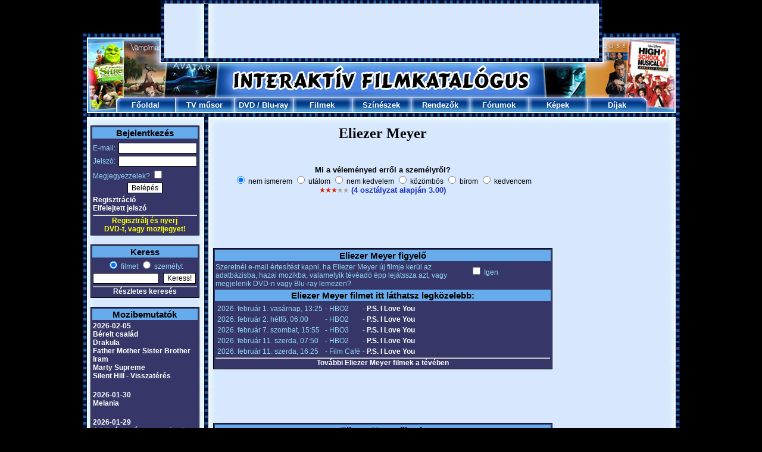

--- FILE ---
content_type: text/html; charset=UTF-8
request_url: https://www.filmkatalogus.hu/Eliezer-Meyer--sz223147
body_size: 6484
content:
<!DOCTYPE HTML PUBLIC "-//W3C//DTD HTML 4.01 Transitional//EN" "http://www.w3.org/TR/html4/loose.dtd">
<HTML>
<HEAD>
<!-- Global site tag (gtag.js) - Google Analytics -->
<script async src="https://www.googletagmanager.com/gtag/js?id=UA-1320322-3"></script>
<script>
  window.dataLayer = window.dataLayer || [];
  function gtag(){dataLayer.push(arguments);}
  gtag('js', new Date());

  gtag('config', 'UA-1320322-3');
</script>
<TITLE>Eliezer Meyer</TITLE>
<META HTTP-EQUIV='Content-Type' CONTENT='text/html; Charset=UTF-8;'>
<META HTTP-EQUIV='Content-Language' CONTENT='hu'>
<META NAME="keywords" CONTENT="Eliezer Meyer, film, filmek, film adatok, mozi, mozifilmek, színészek, rendezők">
<META NAME="description" CONTENT="Eliezer Meyer: Filmek, képek, fórumok. A legújabb információk és érdekességek róla: Eliezer Meyer.">
<SCRIPT LANGUAGE='JavaScript' SRC='https://static.filmkatalogus.hu/film.js' TYPE='text/javascript'></SCRIPT>
<script src='https://static.filmkatalogus.hu/jquery.js' type='text/javascript'></script>
<LINK HREF='https://static.filmkatalogus.hu/film4.css' TYPE='text/css' REL='stylesheet'>
<link rel="shortcut icon" href="https://static.filmkatalogus.hu/favicon.ico">
<script>function gcookie(s){ var re=new RegExp(s+"=([^;]+)"); var value=re.exec(document.cookie); return(value!=null ? unescape(value[1]):null);}</script>
<meta property="og:site_name" content="FilmKatalogus.hu" />
<meta property="og:title" content="Eliezer Meyer" />
<meta property="og:type" content="website" />
<meta property="og:url" content="https://www.filmkatalogus.hu/Eliezer-Meyer--sz223147" />
</HEAD>
<BODY>
<DIV ID='contents'>
<DIV STYLE='POSITION:Absolute;VISIBILITY:hidden;Z-INDEX:-1;'><IFRAME ID='hatterprgfr'></IFRAME></DIV>
<IMG SRC='https://static.filmkatalogus.hu/pic/mozifilmek.jpg'><table cellspacing=0 cellpadding=0><tr><td><IMG SRC='https://static.filmkatalogus.hu/pic/tvfilmek.jpg' width=138></td><td width=728><div id="7f01c5cc" style="text-align: center; margin: 5 0;"><script async src="//pagead2.googlesyndication.com/pagead/js/adsbygoogle.js"></script>
<!-- filmkatalogus-728x90-felso -->
<ins class="adsbygoogle"
 style="display:inline-block;width:728px;height:90px"
 data-ad-client="ca-pub-7270074373126382"
 data-ad-slot="9995077322"></ins>
<script>
(adsbygoogle = window.adsbygoogle || []).push({});
</script></div></td><td><IMG SRC='https://static.filmkatalogus.hu/pic/dvd-filmek.jpg' width=137></td></tr></table><IMG SRC='https://static.filmkatalogus.hu/pic/filmek2.jpg'><TABLE CELLSPACING='0' CELLPADDING='0' WIDTH='1003'>
<TR>
<TD WIDTH='56'><IMG SRC='https://static.filmkatalogus.hu/pic/filmek.jpg' ALT='Filmek'></TD>
<TD ALIGN=CENTER VALIGN=MIDDLE WIDTH='99' BACKGROUND='https://static.filmkatalogus.hu/pic/felso_film_1.jpg' HEIGHT='25'> <a href='/' CLASS='fomenu' title='Főoldal'>Főoldal</A></TD>
<TD ALIGN=CENTER VALIGN=MIDDLE WIDTH='99' BACKGROUND='https://static.filmkatalogus.hu/pic/felso_film_2.jpg' HEIGHT='25'> <a href='/tvmusor' CLASS='fomenu' title='TV műsor'>TV műsor</A></TD>
<TD ALIGN=CENTER VALIGN=MIDDLE WIDTH='99' BACKGROUND='https://static.filmkatalogus.hu/pic/felso_film_2.jpg' HEIGHT='25'> <span class='fomenu'><a href='/dvdbolt' CLASS='fomenu' title='DVD bolt'>DVD</A> / <a href='/bluraybolt' CLASS='fomenu' title='Blu-ray bolt'>Blu-ray</A></span></TD>
<TD ALIGN=CENTER VALIGN=MIDDLE WIDTH='99' BACKGROUND='https://static.filmkatalogus.hu/pic/felso_film_2.jpg' HEIGHT='25'> <a href='/filmek' CLASS='fomenu' title='Filmek'>Filmek</A></TD>
<TD ALIGN=CENTER VALIGN=MIDDLE WIDTH='99' BACKGROUND='https://static.filmkatalogus.hu/pic/felso_film_2.jpg' HEIGHT='25'> <a href='/szineszek' CLASS='fomenu' title='Színészek'>Színészek</A></TD>
<TD ALIGN=CENTER VALIGN=MIDDLE WIDTH='99' BACKGROUND='https://static.filmkatalogus.hu/pic/felso_film_2.jpg' HEIGHT='25'> <a href='/rendezok' CLASS='fomenu' title='Rendezők'>Rendezők</A></TD>
<TD ALIGN=CENTER VALIGN=MIDDLE WIDTH='99' BACKGROUND='https://static.filmkatalogus.hu/pic/felso_film_2.jpg' HEIGHT='25'> <a href='/forumok' CLASS='fomenu' title='Fórumok'>Fórumok</A></TD>
<TD ALIGN=CENTER VALIGN=MIDDLE WIDTH='99' BACKGROUND='https://static.filmkatalogus.hu/pic/felso_film_2.jpg' HEIGHT='25'> <a href='/kepek' CLASS='fomenu' title='Képek'>Képek</A></TD>
<TD ALIGN=CENTER VALIGN=MIDDLE WIDTH='99' BACKGROUND='https://static.filmkatalogus.hu/pic/felso_film_3.jpg' HEIGHT='25'> <a href='/dijak' CLASS='fomenu' title='Díjak'>Díjak</A></TD>
<TD WIDTH='56'><IMG SRC='https://static.filmkatalogus.hu/pic/mozi.jpg' ALT='Mozi'></TD>
</TR>
</TABLE><IMG SRC='https://static.filmkatalogus.hu/pic/felsomenu_ala.jpg' WIDTH='1003' alt='film' title='film'><DIV CLASS='spacer'>&nbsp;</DIV>
<DIV ID='baloldal'>
<TABLE CLASS=tabla WIDTH='100%'>
<FORM METHOD=POST>
<TR CLASS=tabla_fejlec><TD COLSPAN=2>Bejelentkezés</TD></TR>
<TR><TD STYLE='PADDING-TOP:5px;'>E-mail:</TD><TD ALIGN=RIGHT STYLE='PADDING-TOP:5px;'><INPUT TYPE=TEXT NAME='login_email' VALUE='' CLASS='text' STYLE='WIDTH:126px;'></TD></TR>
<TR><TD>Jelszó:</TD><TD ALIGN=RIGHT><INPUT TYPE=PASSWORD NAME='login_jelszo' VALUE='' CLASS='text' STYLE='WIDTH:126px;'></TD></TR>
<TR><TD COLSPAN=2>Megjegyezzelek? <INPUT TYPE=CHECKBOX NAME='auto' VALUE='1'></TD></TR>
<TR><TD COLSPAN=2 ALIGN=CENTER><INPUT TYPE=SUBMIT NAME='login' VALUE='Belépés' CLASS='button'></TD></TR><TR><TD COLSPAN=2><a href='/regisztracio' CLASS='tabla_link' title='Regisztráció'>Regisztráció</A><BR><a href='/elfelejtettjelszo' CLASS='tabla_link' title='Elfelejtett jelszó'>Elfelejtett jelszó</A></TD></TR></FORM>
<TR><TD COLSPAN=2 ALIGN=CENTER><HR STYLE='MARGIN-BOTTOM:1px;'><A HREF='/regisztracio' STYLE='TEXT-DECORATION:None;CURSOR:Pointer;CURSOR:Hand;'><BLINK STYLE='COLOR:Yellow;'>Regisztrálj és nyerj<BR>DVD-t, vagy mozijegyet!</BLINK></A></TD></TR></TABLE>
<BR>
<TABLE CLASS='tabla' WIDTH='100%'>
<TR CLASS='tabla_fejlec'><TD COLSPAN=2>Keress</TD></TR>
<FORM ACTION='/kereses' METHOD=POST>
<INPUT TYPE=HIDDEN NAME='keres0' VALUE='1'>
<TR><TD ALIGN=CENTER COLSPAN=2><INPUT ID='filmetkeress' TYPE=RADIO NAME='gyorskeres' VALUE='0' CHECKED><label for=filmetkeress> filmet</label> <INPUT ID='szemelytkeress' TYPE=RADIO NAME='gyorskeres' VALUE='1'><label for=szemelytkeress> személyt</label></TD></TR>
<TR><TD><INPUT TYPE=TEXT NAME='szo0' VALUE='' CLASS='text' STYLE='WIDTH:105px;'></TD><TD><INPUT TYPE=SUBMIT NAME='sbmt' VALUE='Keress!' CLASS='button'></TD></TR>
</FORM><TR><TD ALIGN=CENTER COLSPAN=2><HR><a href='/kereses' CLASS='tabla_link' title='Részletes keresés'>Részletes keresés</A></TD></TR>
</TABLE>
<BR>
<TABLE CLASS='tabla' WIDTH='100%'>
<TR CLASS='tabla_fejlec'><TD>Mozibemutatók</TD></TR>
<TR><TD><a href='/mozibemutatok-20260205' CLASS='tabla_link' title='2026-02-05'>2026-02-05</A><BR><a href='/Berelt-csalad--f65608' CLASS='tabla_link' title='Bérelt család'>Bérelt család</A><BR>
<a href='/Drakula--f65724' CLASS='tabla_link' title='Drakula'>Drakula</A><BR>
<a href='/Father-Mother-Sister-Brother--f65809' CLASS='tabla_link' title='Father Mother Sister Brother'>Father Mother Sister Brother</A><BR>
<a href='/Iram--f66075' CLASS='tabla_link' title='Iram'>Iram</A><BR>
<a href='/Marty-Supreme--f65686' CLASS='tabla_link' title='Marty Supreme'>Marty Supreme</A><BR>
<a href='/Silent-Hill-Visszateres--f63771' CLASS='tabla_link' title='Silent Hill - Visszatérés'>Silent Hill - Visszatérés</A><BR>
<BR></TD></TR>
<TR><TD><a href='/mozibemutatok-20260130' CLASS='tabla_link' title='2026-01-30'>2026-01-30</A><BR><a href='/Melania--f66306' CLASS='tabla_link' title='Melania'>Melania</A><BR>
<BR></TD></TR>
<TR><TD><a href='/mozibemutatok-20260129' CLASS='tabla_link' title='2026-01-29'>2026-01-29</A><BR><a href='/A-koztarsasag-sasmadarai--f65712' CLASS='tabla_link' title='A köztársaság sasmadarai'>A köztársaság sasmadarai</A><BR>
<a href='/A-megmento--f65624' CLASS='tabla_link' title='A megmentő'>A megmentő</A><BR>
<a href='/Anya-szeme-fenye--f66305' CLASS='tabla_link' title='Anya szeme fénye'>Anya szeme fénye</A><BR>
<a href='/Csendes-barat--f65494' CLASS='tabla_link' title='Csendes barát'>Csendes barát</A><BR>
<a href='/Marakuda-legendaja--f66056' CLASS='tabla_link' title='Marakuda legendája'>Marakuda legendája</A><BR>
<a href='/Segitseg--f65501' CLASS='tabla_link' title='Segítség!'>Segítség!</A><BR>
<BR></TD></TR>
<TR><TD><a href='/mozibemutatok-20260122' CLASS='tabla_link' title='2026-01-22'>2026-01-22</A><BR><a href='/Hamnet--f65614' CLASS='tabla_link' title='Hamnet'>Hamnet</A><BR>
<a href='/Jo-kutya--f65490' CLASS='tabla_link' title='Jó kutya'>Jó kutya</A><BR>
<a href='/Magyar-menyegzo--f65676' CLASS='tabla_link' title='Magyar menyegző'>Magyar menyegző</A><BR>
<a href='/Mesterseges-kegyelem--f65450' CLASS='tabla_link' title='Mesterséges kegyelem'>Mesterséges kegyelem</A><BR>
<a href='/Pingvin-leckek--f65848' CLASS='tabla_link' title='Pingvin leckék'>Pingvin leckék</A><BR>
</TD></TR>
<TR><TD ALIGN=CENTER><HR><a href='/mozibemutatok' CLASS='tabla_link' title='További mozibemutatók'>További mozibemutatók</A></TD></TR>
</TABLE>
<BR>
<TABLE CLASS='tabla' WIDTH='100%'>
<TR CLASS='tabla_fejlec' style='font-size: 12px;'><TD>DVD / Blu-ray premierek</TD></TR>
<TR><TD><a href='/Egyik-csata-a-masik-utan--dvd-f64149#dvd46671' CLASS='tabla_link' title='Egyik csata a másik után  *Leonardo DiCaprio - Sean Penn - Import* (4K Blu-ray)'>Egyik csata a másik után  *Leonardo DiCaprio - Sean Penn - Import* (4K Blu-ray)</A></TD></TR>
<TR><TD><a href='/Tron-Ares--bluray-f64264#dvd46676' CLASS='tabla_link' title='Tron: Ares *Jared Leto - Import* (Blu-ray)'>Tron: Ares *Jared Leto - Import* (Blu-ray)</A></TD></TR>
<TR><TD><a href='/Springsteen-Szabadits-meg-az-ismeretlentol--dvd-f64894#dvd46812' CLASS='tabla_link' title='Springsteen: Szabadíts meg az ismeretlentől *Jeremy Allen White - Import* (DVD)'>Springsteen: Szabadíts meg az ismeretlentől *Jeremy Allen White - Import* (DVD)</A></TD></TR>
</TD></TR>
<TR><TD align='center'><HR><span style='font-size: 10px;'><a href='/legujabbdvdk' CLASS='tabla_link' title='További DVD premierek'>További DVD premierek</A></span></td><tr><td align='center'><span style='font-size: 10px;'><a href='/legujabbblurayek' CLASS='tabla_link' title='További Blu-ray premierek'>További Blu-ray premierek</A></span></TD></TR>
</TABLE>
<BR>
<TABLE CLASS='tabla' WIDTH='100%'>
<TR CLASS='tabla_fejlec'><TD>Hamarosan a TV-ben</TD></TR>
<TR><TD><a href='/Ket-het-mulva-orokke--f12667' CLASS='tabla_link' title='Két hét múlva örökké'>Két hét múlva örökké</A><BR>- Prime, 18:50</TD></TR>
<TR><TD><a href='/A-szerelem-ugyvedei--f66289' CLASS='tabla_link' title='A szerelem ügyvédei'>A szerelem ügyvédei</A><BR>- Izaura TV, 19:00</TD></TR>
<TR><TD><a href='/Lagzirandi--f13605' CLASS='tabla_link' title='Lagzi-randi'>Lagzi-randi</A><BR>- Mozi Klub, 19:20</TD></TR>
<TR><TD><a href='/A-piszkos-hadviseles-miniszteriuma--f60854' CLASS='tabla_link' title='A piszkos hadviselés minisztériuma'>A piszkos hadviselés minisztériuma</A><BR>- HBO2, 19:36</TD></TR>
<TR><TD><a href='/Tudom-mit-tettel-tavaly-nyaron--f64404' CLASS='tabla_link' title='Tudom, mit tettél tavaly nyáron'>Tudom, mit tettél tavaly nyáron</A><BR>- HBO, 20:00</TD></TR>
<TR><TD ALIGN=CENTER><HR><a href='/tvmusor' CLASS='tabla_link' title='Teljes tévéműsor'>Teljes tévéműsor</A></TD></TR>
</TABLE>
<BR>
<TABLE CLASS='tabla' WIDTH=100%>
<TR CLASS='tabla_fejlec'><TD>Szülinaposok</TD></TR>
<TR><TD><a href='/Sherilyn-Fenn--sz421' CLASS='tabla_link' title='Sherilyn Fenn'>Sherilyn Fenn</A> (61)</TD></TR>
<TR><TD><a href='/Rachelle-LeFevre--sz92660' CLASS='tabla_link' title='Rachelle LeFevre'>Rachelle LeFevre</A> (47)</TD></TR>
<TR><TD><a href='/Brian-Krause--sz5140' CLASS='tabla_link' title='Brian Krause'>Brian Krause</A> (57)</TD></TR>
<TR><TD><a href='/Tony-Leung-Ka-Fai--sz123820' CLASS='tabla_link' title='Tony Leung Ka Fai'>Tony Leung Ka Fai</A> (68)</TD></TR>
<TR><TD><a href='/Julia-Garner--sz282728' CLASS='tabla_link' title='Julia Garner'>Julia Garner</A> (32)</TD></TR>
<TR><TD ALIGN=CENTER><HR><a href='/ezenanapon-0201' CLASS='tabla_link' title='További szülinaposok'>További szülinaposok</A></TD></TR>
</TABLE>
<BR>
<TABLE CLASS='tabla' WIDTH='100%'>
<TR CLASS='tabla_fejlec'><TD>Legfrissebb fórumok</TD></TR>
<TR><TD><a href='/forum-59275' CLASS='tabla_link' title='Egyik csata a másik után - Vélemények'>Egyik csata a másik után - Vélemények</A></TD></TR>
<TR><TD><a href='/forum-55277' CLASS='tabla_link' title='Meggyőző érvek (2022) - Vélemények'>Meggyőző érvek <SMALL>(2022)</SMALL> - Vélemények</A></TD></TR>
<TR><TD><a href='/forum-43946' CLASS='tabla_link' title='FILMKATALÓGUS TOP 100 JÁTÉK'>FILMKATALÓGUS TOP 100 JÁTÉK</A></TD></TR>
<TR><TD><a href='/forum-48761' CLASS='tabla_link' title='80-as, 90-es évek emléke'>80-as, 90-es évek emléke</A></TD></TR>
<TR><TD><a href='/forum-58445' CLASS='tabla_link' title='A sarlatán (1947) - Vélemények'>A sarlatán <SMALL>(1947)</SMALL> - Vélemények</A></TD></TR>
<TR><TD ALIGN=CENTER><HR><a href='/forumok' CLASS='tabla_link' title='További fórumok'>További fórumok</A></TD></TR>
</TABLE>
<BR>
<TABLE CLASS='tabla' WIDTH='100%'>
<TR CLASS='tabla_fejlec'><TD>Utoljára értékeltétek</TD></TR>
<TR><TD><a href='/A-rolad-alkotott-kep--f61130' CLASS='tabla_link' title='A rólad alkotott kép'>A rólad alkotott kép</A> <IMG SRC='https://static.filmkatalogus.hu/pic/ertek2a.gif' ALT='a'><IMG SRC='https://static.filmkatalogus.hu/pic/ertek2a.gif' ALT='a'><IMG SRC='https://static.filmkatalogus.hu/pic/ertek2a.gif' ALT='a'><IMG SRC='https://static.filmkatalogus.hu/pic/ertek0a.gif' ALT='a'><IMG SRC='https://static.filmkatalogus.hu/pic/ertek0a.gif' ALT='a'></TD></TR>
<TR><TD><a href='/Scott-Adkins--sz122495' CLASS='tabla_link' title='Scott Adkins'>Scott Adkins</A> <IMG SRC='https://static.filmkatalogus.hu/pic/ertek2a.gif' ALT='a'><IMG SRC='https://static.filmkatalogus.hu/pic/ertek2a.gif' ALT='a'><IMG SRC='https://static.filmkatalogus.hu/pic/ertek2a.gif' ALT='a'><IMG SRC='https://static.filmkatalogus.hu/pic/ertek2a.gif' ALT='a'><IMG SRC='https://static.filmkatalogus.hu/pic/ertek0a.gif' ALT='a'></TD></TR>
</TABLE>
<BR>
</DIV>
<DIV CLASS='spacer' STYLE='WIDTH:23px;'>&nbsp;</DIV>
<DIV ID='foablak'>
<DIV CLASS='film1'><H1>Eliezer Meyer</H1>
<BR>
<BR>
<!-- ertekel -->
<DIV ALIGN=CENTER><B>Mi a véleményed erről a személyről?</B><BR><span style='font-size: 12px;'>
<INPUT TYPE=RADIO NAME='szerinted' VALUE='0' CHECKED STYLE='BORDER:0px;' onClick='javascript:window.location.href="/regisztracio-sz223147";' CLASS='checkbox'> nem ismerem
<INPUT TYPE=RADIO NAME='szerinted' VALUE='1' TITLE='1.00' STYLE='BORDER:0px;' onClick='javascript:window.location.href="/regisztracio-sz223147";' CLASS='checkbox'> utálom
<INPUT TYPE=RADIO NAME='szerinted' VALUE='2' TITLE='2.00' STYLE='BORDER:0px;' onClick='javascript:window.location.href="/regisztracio-sz223147";' CLASS='checkbox'> nem kedvelem
<INPUT TYPE=RADIO NAME='szerinted' VALUE='3' TITLE='3.00' STYLE='BORDER:0px;' onClick='javascript:window.location.href="/regisztracio-sz223147";' CLASS='checkbox'> közömbös
<INPUT TYPE=RADIO NAME='szerinted' VALUE='4' TITLE='4.00' STYLE='BORDER:0px;' onClick='javascript:window.location.href="/regisztracio-sz223147";' CLASS='checkbox'> bírom
<INPUT TYPE=RADIO NAME='szerinted' VALUE='5' TITLE='5.00' STYLE='BORDER:0px;' onClick='javascript:window.location.href="/regisztracio-sz223147";' CLASS='checkbox'> kedvencem
</span><DIV ID='ertekel' STYLE='FONT-WEIGHT:Bold;'><IMG SRC='https://static.filmkatalogus.hu/pic/ertek2a.gif' ALT='a'><IMG SRC='https://static.filmkatalogus.hu/pic/ertek2a.gif' ALT='a'><IMG SRC='https://static.filmkatalogus.hu/pic/ertek2a.gif' ALT='a'><IMG SRC='https://static.filmkatalogus.hu/pic/ertek0a.gif' ALT='a'><IMG SRC='https://static.filmkatalogus.hu/pic/ertek0a.gif' ALT='a'> <a href='/Eliezer-Meyer--ertekelesek-sz223147' title='Eliezer Meyer értékelések'>(4 osztályzat alapján 3.00)</A></DIV>
</DIV>
<BR>
<!-- ertekelvege -->
<center><div id="29add2f4" style="text-align: center; margin: 5 0;"><script async src="//pagead2.googlesyndication.com/pagead/js/adsbygoogle.js"></script>
<!-- filmkatalogus-468x60-felso-1 -->
<ins class="adsbygoogle"
 style="display:inline-block;width:468px;height:60px"
 data-ad-client="ca-pub-7270074373126382"
 data-ad-slot="9606828907"></ins>
<script>
(adsbygoogle = window.adsbygoogle || []).push({});
</script></div></center><br><TABLE CLASS='tabla' WIDTH='100%'>
<TR CLASS='tabla_fejlec'><TD COLSPAN=2>Eliezer Meyer figyelő</TD></TR>
<TR><TD>Szeretnél e-mail értesítést kapni, ha Eliezer Meyer új filmje kerül az adatbázisba, hazai mozikba, valamelyik tévéadó épp lejátssza azt, vagy megjelenik DVD-n vagy Blu-ray lemezen?</TD><TD NOWRAP><INPUT TYPE=CHECKBOX NAME='figyelo' ID='figyelo' VALUE='1' onClick='javascript:szemelyfigyelo(223147);'> Igen<DIV ID='testre' STYLE='VISIBILITY: Hidden;'>(<a href='/figyelo' CLASS='tabla_link' title='Figyelő testreszabása'>Figyelő testreszabása</A>)</DIV></TD></TR>
<TR CLASS='tabla_fejlec'><TD COLSPAN=2>Eliezer Meyer filmet itt láthatsz legközelebb:</TD></TR>
<TR><TD COLSPAN=2><TABLE CLASS='tabla' STYLE='BORDER:0px;'><TR><TD>2026. február 1. vasárnap, 13:25</TD><TD>- HBO2</TD><TD>- <a href='/PS-I-Love-You--f20417' CLASS='tabla_link' title='P.S. I Love You'>P.S. I Love You</A></TD></TR><TR><TD>2026. február 2. hétfő, 06:00</TD><TD>- HBO2</TD><TD>- <a href='/PS-I-Love-You--f20417' CLASS='tabla_link' title='P.S. I Love You'>P.S. I Love You</A></TD></TR><TR><TD>2026. február 7. szombat, 15:55</TD><TD>- HBO3</TD><TD>- <a href='/PS-I-Love-You--f20417' CLASS='tabla_link' title='P.S. I Love You'>P.S. I Love You</A></TD></TR><TR><TD>2026. február 11. szerda, 07:50</TD><TD>- HBO2</TD><TD>- <a href='/PS-I-Love-You--f20417' CLASS='tabla_link' title='P.S. I Love You'>P.S. I Love You</A></TD></TR><TR><TD>2026. február 11. szerda, 16:25</TD><TD>- Film Café</TD><TD>- <a href='/PS-I-Love-You--f20417' CLASS='tabla_link' title='P.S. I Love You'>P.S. I Love You</A></TD></TR></TABLE><HR><CENTER><a href='/Eliezer-Meyer--teveben-sz223147' CLASS='tabla_link' title='Eliezer Meyer filmek a tévében'>További Eliezer Meyer filmek a tévében</A></CENTER></TABLE></TD></TR>
</TABLE><BR>
<center><div id="eb561a6d" style="text-align: center; margin: 5 0;"><script async src="//pagead2.googlesyndication.com/pagead/js/adsbygoogle.js"></script>
<!-- filmkatalogus-468x60-also-1 -->
<ins class="adsbygoogle"
 style="display:inline-block;width:468px;height:60px"
 data-ad-client="ca-pub-7270074373126382"
 data-ad-slot="2872214562"></ins>
<script>
(adsbygoogle = window.adsbygoogle || []).push({});
</script></div></center><br><TABLE CLASS='tabla' ALIGN=CENTER WIDTH='100%'>
<TR CLASS=tabla_fejlec><TD COLSPAN=3>Eliezer Meyer filmek</TD></TR>
<TR><TD WIDTH='496'>2010 - <a href='/Ket-kopper--f26124' CLASS='tabla_link' title='Két kopper'>Két kopper</A> (Cop Out)<DIV ALIGN=RIGHT> <B>Elli</B></TD><TD ALIGN=RIGHT WIDTH='60'><IMG SRC='https://static.filmkatalogus.hu/pic/ertek2a.gif' ALT='a'><IMG SRC='https://static.filmkatalogus.hu/pic/ertek2a.gif' ALT='a'><IMG SRC='https://static.filmkatalogus.hu/pic/ertek2a.gif' ALT='a'><IMG SRC='https://static.filmkatalogus.hu/pic/ertek1a.gif' ALT='a'><IMG SRC='https://static.filmkatalogus.hu/pic/ertek0a.gif' ALT='a'></TD><TD WIDTH='75'><a href='/Ket-kopper--dvd-f26124' title='Két kopper DVD'><IMG SRC='https://static.filmkatalogus.hu/pic/dvd.gif' WIDTH='32' HEIGHT='32' TITLE='Kapható DVD-n! 
Kattints ide a részletekért!' ALT='Kapható DVD-n!'></A><a href='/Ket-kopper--bluray-f26124' title='Két kopper Blu-ray'><IMG SRC='https://static.filmkatalogus.hu/pic/bluray.gif' WIDTH='32' HEIGHT='32' TITLE='Kapható Blu-ray-en! 
Kattints ide a részletekért!' ALT='Kapható Blu-ray-en!'></A></TD></TR>
<TR><TD COLSPAN=3><HR></TD></TR>
<TR><TD>2009 - <a href='/Itt-is-ott-is--f25997' CLASS='tabla_link' title='Itt is, ott is'>Itt is, ott is</A> (Here and There)<DIV ALIGN=RIGHT>színész</TD><TD ALIGN=RIGHT><IMG SRC='https://static.filmkatalogus.hu/pic/ertek2a.gif' ALT='a'><IMG SRC='https://static.filmkatalogus.hu/pic/ertek2a.gif' ALT='a'><IMG SRC='https://static.filmkatalogus.hu/pic/ertek2a.gif' ALT='a'><IMG SRC='https://static.filmkatalogus.hu/pic/ertek0a.gif' ALT='a'><IMG SRC='https://static.filmkatalogus.hu/pic/ertek0a.gif' ALT='a'></TD><TD>&nbsp;</TD></TR>
<TR><TD COLSPAN=3><HR></TD></TR>
<TR><TD>2009 - <a href='/Kettos-jatek--f24027' CLASS='tabla_link' title='Kettős játék'>Kettős játék</A> (Duplicity)<DIV ALIGN=RIGHT> <B>Elli rabbi</B></TD><TD ALIGN=RIGHT><IMG SRC='https://static.filmkatalogus.hu/pic/ertek2a.gif' ALT='a'><IMG SRC='https://static.filmkatalogus.hu/pic/ertek2a.gif' ALT='a'><IMG SRC='https://static.filmkatalogus.hu/pic/ertek2a.gif' ALT='a'><IMG SRC='https://static.filmkatalogus.hu/pic/ertek0a.gif' ALT='a'><IMG SRC='https://static.filmkatalogus.hu/pic/ertek0a.gif' ALT='a'></TD><TD><a href='/Kettos-jatek--dvd-f24027' title='Kettős játék DVD'><IMG SRC='https://static.filmkatalogus.hu/pic/dvd.gif' WIDTH='32' HEIGHT='32' TITLE='Kapható DVD-n! 
Kattints ide a részletekért!' ALT='Kapható DVD-n!'></A><a href='/Kettos-jatek--bluray-f24027' title='Kettős játék Blu-ray'><IMG SRC='https://static.filmkatalogus.hu/pic/bluray.gif' WIDTH='32' HEIGHT='32' TITLE='Kapható Blu-ray-en! 
Kattints ide a részletekért!' ALT='Kapható Blu-ray-en!'></A></TD></TR>
<TR><TD COLSPAN=3><HR></TD></TR>
<TR><TD>2008 - <a href='/Szeretlek-New-York--f24103' CLASS='tabla_link' title='Szeretlek, New York'>Szeretlek, New York</A> (New York, I Love You)<DIV ALIGN=RIGHT>színész</TD><TD ALIGN=RIGHT><IMG SRC='https://static.filmkatalogus.hu/pic/ertek2a.gif' ALT='a'><IMG SRC='https://static.filmkatalogus.hu/pic/ertek2a.gif' ALT='a'><IMG SRC='https://static.filmkatalogus.hu/pic/ertek2a.gif' ALT='a'><IMG SRC='https://static.filmkatalogus.hu/pic/ertek2a.gif' ALT='a'><IMG SRC='https://static.filmkatalogus.hu/pic/ertek0a.gif' ALT='a'></TD><TD>&nbsp;</TD></TR>
<TR><TD COLSPAN=3><HR></TD></TR>
<TR><TD>2008 - <a href='/27-idegen-igen--f20219' CLASS='tabla_link' title='27 idegen igen'>27 idegen igen</A> (27 Dresses)<DIV ALIGN=RIGHT> <B>Elli rabbi</B></TD><TD ALIGN=RIGHT><IMG SRC='https://static.filmkatalogus.hu/pic/ertek2a.gif' ALT='a'><IMG SRC='https://static.filmkatalogus.hu/pic/ertek2a.gif' ALT='a'><IMG SRC='https://static.filmkatalogus.hu/pic/ertek2a.gif' ALT='a'><IMG SRC='https://static.filmkatalogus.hu/pic/ertek2a.gif' ALT='a'><IMG SRC='https://static.filmkatalogus.hu/pic/ertek0a.gif' ALT='a'></TD><TD><a href='/27-idegen-igen--dvd-f20219' title='27 idegen igen DVD'><IMG SRC='https://static.filmkatalogus.hu/pic/dvd.gif' WIDTH='32' HEIGHT='32' TITLE='Kapható DVD-n! 
Kattints ide a részletekért!' ALT='Kapható DVD-n!'></A></TD></TR>
<TR><TD COLSPAN=3><HR></TD></TR>
<TR><TD>2007 - <a href='/PS-I-Love-You--f20417' CLASS='tabla_link' title='P.S. I Love You'>P.S. I Love You</A><DIV ALIGN=RIGHT> <B>Elli rabbi</B></TD><TD ALIGN=RIGHT><IMG SRC='https://static.filmkatalogus.hu/pic/ertek2a.gif' ALT='a'><IMG SRC='https://static.filmkatalogus.hu/pic/ertek2a.gif' ALT='a'><IMG SRC='https://static.filmkatalogus.hu/pic/ertek2a.gif' ALT='a'><IMG SRC='https://static.filmkatalogus.hu/pic/ertek2a.gif' ALT='a'><IMG SRC='https://static.filmkatalogus.hu/pic/ertek1a.gif' ALT='a'></TD><TD><a href='/PS-I-Love-You--dvd-f20417' title='P.S. I Love You DVD'><IMG SRC='https://static.filmkatalogus.hu/pic/dvd.gif' WIDTH='32' HEIGHT='32' TITLE='Kapható DVD-n! 
Kattints ide a részletekért!' ALT='Kapható DVD-n!'></A></TD></TR>
<TR><TD COLSPAN=3><HR></TD></TR>
<TR><TD>2005 - <a href='/Balul-elsult-barmicvo--f22256' CLASS='tabla_link' title='Balul elsült barmicvo'>Balul elsült barmicvo</A> (Glow Ropes: The Rise and Fall of a Bar Mitzvah Emcee)<DIV ALIGN=RIGHT> <B>Elli rabbi</B></TD><TD ALIGN=RIGHT></TD><TD>&nbsp;</TD></TR>
</TABLE>
<BR>
<TABLE CLASS='tabla' ALIGN=CENTER WIDTH='100%'>
<TR CLASS='tabla_fejlec'><TD>Akikkel a legtöbbször együtt dolgozott:</TD></TR>
<TR CLASS=tabla2><TD><a href='/Shepherd-Frankel--sz89016' title='Shepherd Frankel'>Shepherd Frankel</A> (2 filmben)</TD></TR>
<TR CLASS=tabla2><TD><a href='/Chryss-Hionis--sz207557' title='Chryss Hionis'>Chryss Hionis</A> (2 filmben)</TD></TR>
</TABLE>
<BR>
<TABLE CLASS='tabla' WIDTH='100%'>
<TR CLASS='tabla_fejlec'><TD COLSPAN=3>Eliezer Meyer fórumok</TD></TR>
<TR><TD><a href='/forum-sz-223147-1' CLASS='tabla_link' title='Vélemények téma megnyitása'>Vélemények téma megnyitása</A></TD><TD COLSPAN=2 ALIGN=RIGHT>0 hsz</TD></TR>
<TR CLASS='sor'><TD><a href='/forum-sz-223147-2' CLASS='tabla_link' title='Kérdések téma megnyitása'>Kérdések téma megnyitása</A></TD><TD COLSPAN=2 ALIGN=RIGHT>0 hsz</TD></TR>
</TABLE>
<DIV ALIGN=CENTER><INPUT TYPE=BUTTON VALUE='Új téma a személyhez' CLASS='gomb' onClick='javascript:window.location.href="/forum-sz-223147";return false;'></DIV>
</DIV>
<DIV CLASS='spacer'>&nbsp;</DIV>
<DIV CLASS='film2'>
</TABLE>
<BR>
<center><div id="0cfadc57" style="text-align: center; margin: 5 0;"><script async src="//pagead2.googlesyndication.com/pagead/js/adsbygoogle.js"></script>
<!-- filmkatalogus-160x600-1 -->
<ins class="adsbygoogle"
 style="display:inline-block;width:160px;height:600px"
 data-ad-client="ca-pub-7270074373126382"
 data-ad-slot="8022362779"></ins>
<script>
(adsbygoogle = window.adsbygoogle || []).push({});
</script></div></center><br></DIV>

<img src='https://static.filmkatalogus.hu/pic/blank.gif' width='765' height='1' alt='&nbsp;'><br><br>
<center><div id="9e5e2fc0" style="text-align: center; margin: 5 0;"><div style='text-align:center; margin: auto;'>
<script async src="https://pagead2.googlesyndication.com/pagead/js/adsbygoogle.js"></script>
<!-- FK-desk-adaptiv-also -->
<ins class="adsbygoogle"
 style="display:inline-block;width:728px;height:405px"
 data-ad-client="ca-pub-7270074373126382"
 data-ad-slot="5107563350"></ins>
<script>
 (adsbygoogle = window.adsbygoogle || []).push({});
</script>
</div></div></center>
</DIV>
<DIV ID='oldalalja'>
<IMG SRC='https://static.filmkatalogus.hu/pic/also_lezaro.jpg' alt='Filmkatalógus alsó'><BR>
<DIV STYLE='WIDTH:1003px;TEXT-ALIGN:Center;BACKGROUND: black;'><span class="copyright" style='color:#66ABEB'>Copyright &#169; 2005-2018, www.FilmKatalogus.hu | <a href="/joginyilatkozat" title="Jogi nyilatkozat" class="copyright" style='color:white;'>Jogi nyilatkozat</a> | <a href="/adatvedelem" title="Adatvédelem" class="copyright" style='color:white;'>Adatvédelem</a> | <a href="/impresszum" title="Impresszum" class="copyright" style='color:white;'>Impresszum</a> | <a href="/mediaajanlat" title="Médiaajánlat" class="copyright" style='color:white;'>Médiaajánlat</a> | <a href="/dvduzletszabalyzat" title="üzletszabályzat" class=copyright style='color:white;'>DVD üzletszabályzat, kapcsolat</a> | <a href="/sitemap" title="Sitemap" class=copyright style='color:white;'>Sitemap</a> | E-mail: <a href="mailto:info@filmkatalogus.hu" class="copyright" style='color:white;'>info@filmkatalogus.hu</a></span>
<br>
<br><div id="cookiekezeles" style="width: 95%; padding: 10px; margin: 0 auto; background-color: white; color: black; border: solid lightgray 1px;">Ez a weboldal cookie-kat használ, melyekre szükség van az oldal megfelelő működéséhez. <a href='/adatvedelem#cookieinfo' title=' style=color: black;'>További&nbsp;információk</A></div>
</DIV>
</DIV>
</div>
</BODY>
</HTML>


--- FILE ---
content_type: text/html; charset=utf-8
request_url: https://www.google.com/recaptcha/api2/aframe
body_size: 270
content:
<!DOCTYPE HTML><html><head><meta http-equiv="content-type" content="text/html; charset=UTF-8"></head><body><script nonce="Q_zCyXZKgXYBY8BXLaoeZg">/** Anti-fraud and anti-abuse applications only. See google.com/recaptcha */ try{var clients={'sodar':'https://pagead2.googlesyndication.com/pagead/sodar?'};window.addEventListener("message",function(a){try{if(a.source===window.parent){var b=JSON.parse(a.data);var c=clients[b['id']];if(c){var d=document.createElement('img');d.src=c+b['params']+'&rc='+(localStorage.getItem("rc::a")?sessionStorage.getItem("rc::b"):"");window.document.body.appendChild(d);sessionStorage.setItem("rc::e",parseInt(sessionStorage.getItem("rc::e")||0)+1);localStorage.setItem("rc::h",'1769967306472');}}}catch(b){}});window.parent.postMessage("_grecaptcha_ready", "*");}catch(b){}</script></body></html>